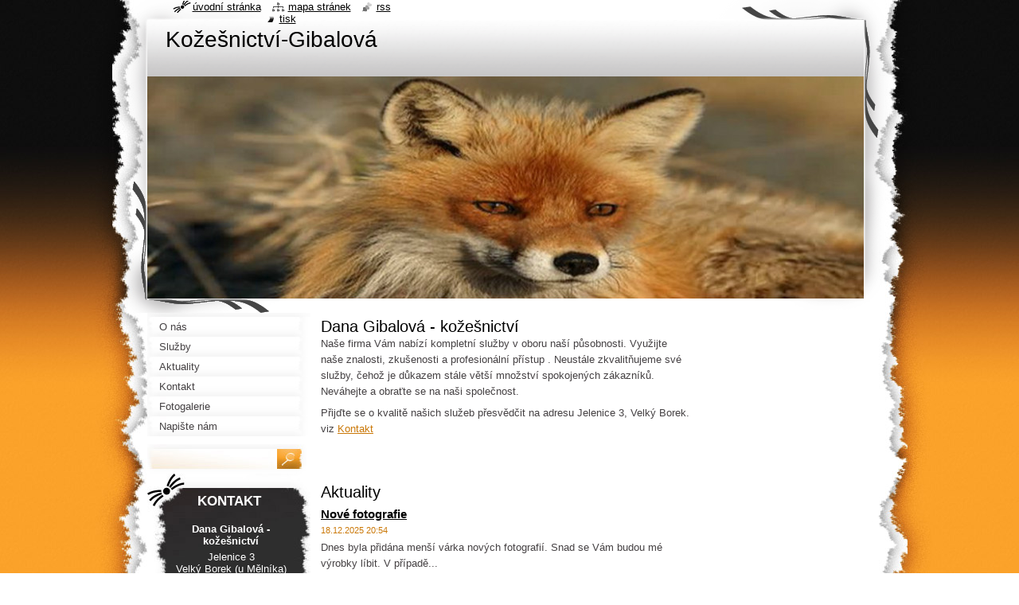

--- FILE ---
content_type: text/html; charset=UTF-8
request_url: https://www.kozesnictvi-gibalova.cz/
body_size: 7274
content:
<!--[if lte IE 9]><!DOCTYPE HTML PUBLIC "-//W3C//DTD HTML 4.01 Transitional//EN" "https://www.w3.org/TR/html4/loose.dtd"><![endif]-->
<!DOCTYPE html>
<!--[if IE]><html class="ie" lang="cs"><![endif]-->
<!--[if gt IE 9]><!--> 
<html lang="cs">
<!--<![endif]-->
  <head>
    <!--[if lt IE 8]><meta http-equiv="X-UA-Compatible" content="IE=EmulateIE7"><![endif]--><!--[if IE 8]><meta http-equiv="X-UA-Compatible" content="IE=EmulateIE8"><![endif]--><!--[if IE 9]><meta http-equiv="X-UA-Compatible" content="IE=EmulateIE9"><![endif]-->
    <base href="https://www.kozesnictvi-gibalova.cz/">
  <meta charset="utf-8">
  <meta name="description" content="">
  <meta name="keywords" content="">
  <meta name="generator" content="Webnode">
  <meta name="apple-mobile-web-app-capable" content="yes">
  <meta name="apple-mobile-web-app-status-bar-style" content="black">
  <meta name="format-detection" content="telephone=no">
    <link rel="icon" type="image/svg+xml" href="/favicon.svg" sizes="any">  <link rel="icon" type="image/svg+xml" href="/favicon16.svg" sizes="16x16">  <link rel="icon" href="/favicon.ico">  <link rel="stylesheet" href="https://www.kozesnictvi-gibalova.cz/wysiwyg/system.style.css">
<link rel="canonical" href="https://www.kozesnictvi-gibalova.cz/">
<script type="text/javascript">(function(i,s,o,g,r,a,m){i['GoogleAnalyticsObject']=r;i[r]=i[r]||function(){
			(i[r].q=i[r].q||[]).push(arguments)},i[r].l=1*new Date();a=s.createElement(o),
			m=s.getElementsByTagName(o)[0];a.async=1;a.src=g;m.parentNode.insertBefore(a,m)
			})(window,document,'script','//www.google-analytics.com/analytics.js','ga');ga('create', 'UA-797705-6', 'auto',{"name":"wnd_header"});ga('wnd_header.set', 'dimension1', 'W1');ga('wnd_header.set', 'anonymizeIp', true);ga('wnd_header.send', 'pageview');var pageTrackerAllTrackEvent=function(category,action,opt_label,opt_value){ga('send', 'event', category, action, opt_label, opt_value)};</script>
  <link rel="alternate" type="application/rss+xml" href="https://kozesnictvi-gibalova.cz/rss/all.xml" title="Všechny články">
<!--[if lte IE 9]><style type="text/css">.cke_skin_webnode iframe {vertical-align: baseline !important;}</style><![endif]-->
    <title>Kožešnictví-Gibalová</title>
    <meta name="robots" content="index, follow">
    <meta name="googlebot" content="index, follow">   
    <link href="https://d11bh4d8fhuq47.cloudfront.net/_system/skins/v8/50000795/css/style.css" rel="stylesheet" type="text/css" media="screen,projection,handheld,tv">
    <link href="https://d11bh4d8fhuq47.cloudfront.net/_system/skins/v8/50000795/css/print.css" rel="stylesheet" type="text/css" media="print">
    <script type="text/javascript" src="https://d11bh4d8fhuq47.cloudfront.net/_system/skins/v8/50000795/js/functions.js"></script>
    <!--[if IE]>
			<script type="text/javascript" src="https://d11bh4d8fhuq47.cloudfront.net/_system/skins/v8/50000795/js/functions-ie.js"></script>
		<![endif]-->
    <!--[if IE 6]>
      <script type="text/javascript" src="https://d11bh4d8fhuq47.cloudfront.net/_system/skins/v8/50000795/js/png.js"></script>
			<script type="text/javascript">
        DD_belatedPNG.fix('#header, .homepage a, .print a, .sitemap a, .rss a, li');
        DD_belatedPNG.fixPNG('#header, .homepage a, .print a, .sitemap a, .rss a, li');
      </script> 
    <![endif]-->
  
				<script type="text/javascript">
				/* <![CDATA[ */
					
					if (typeof(RS_CFG) == 'undefined') RS_CFG = new Array();
					RS_CFG['staticServers'] = new Array('https://d11bh4d8fhuq47.cloudfront.net/');
					RS_CFG['skinServers'] = new Array('https://d11bh4d8fhuq47.cloudfront.net/');
					RS_CFG['filesPath'] = 'https://www.kozesnictvi-gibalova.cz/_files/';
					RS_CFG['filesAWSS3Path'] = 'https://909fde5d5a.clvaw-cdnwnd.com/ed14dd5c6c8b3e97d32cfd045d05d77e/';
					RS_CFG['lbClose'] = 'Zavřít';
					RS_CFG['skin'] = 'default';
					if (!RS_CFG['labels']) RS_CFG['labels'] = new Array();
					RS_CFG['systemName'] = 'Webnode';
						
					RS_CFG['responsiveLayout'] = 0;
					RS_CFG['mobileDevice'] = 0;
					RS_CFG['labels']['copyPasteSource'] = 'Více zde:';
					
				/* ]]> */
				</script><script type="text/javascript" src="https://d11bh4d8fhuq47.cloudfront.net/_system/client/js/compressed/frontend.package.1-3-108.js?ph=909fde5d5a"></script><style type="text/css"></style></head>
  <body>    <div id="body_bg"><div id="body_bg2">
      <div id="site_bg">
        <div id="site">
        
          <!-- HEADER -->
          <div id="header">
            <div id="logozone">               
              <div id="logo"><span><span id="rbcSystemIdentifierLogo">Kožešnictví-Gibalová</span></span></div>          
              <p id="moto"><span id="rbcCompanySlogan" class="rbcNoStyleSpan"></span></p>
            </div>    
            <div id="illustration">                            
              <img src="https://909fde5d5a.clvaw-cdnwnd.com/ed14dd5c6c8b3e97d32cfd045d05d77e/200000222-653076629c/50000000.jpg?ph=909fde5d5a" width="900" height="279" alt="">            </div>         
          </div>
          <!-- /HEADER -->
          
          <div class="cleaner"><!-- / --></div>
          
          <!-- MAIN -->
          <div id="main">
            
            <!-- CONTENT -->
            <div id="content">
 
              <!-- NAVIGATOR -->
              <div id="pageNavigator" class="rbcContentBlock" style="display: none;"></div>              <!-- /NAVIGATOR -->
              
              <div class="cleaner"><!-- / --></div>
              
              
								
			<div class="box">
        <div class="boxContent">
          <div class="contentBox">

		<h2>Dana Gibalová - kožešnictví</h2>
<p>Naše&#160;firma Vám nabízí kompletní služby v oboru naší působnosti. Využijte naše&#160;znalosti, zkušenosti a&#160;profesionální přístup&#160;. Neustále zkvalitňujeme své služby, čehož je důkazem stále větší množství spokojených zákazníků. Neváhejte a obraťte se na naši společnost.</p>
<p>Přijďte se o kvalitě našich služeb přesvědčit na adresu Jelenice 3, Velký Borek. viz <a href="/kontakt/" target="_self">Kontakt</a></p>
        
          </div>                
        </div>
      </div>
      
      <div class="cleaner"><!-- / --></div>

		
        
      <div class="box">
        <div class="boxTitle"><h2>Aktuality</h2></div>
        <div class="boxContent">
          <div class="contentBox"> 
  

		
       
      <div class="article">
        <h3><a href="/news/nove-fotografie/">Nové fotografie</a></h3>
        <ins>18.12.2025 20:54</ins>
        <div class="articleContent">
          Dnes byla přidána menší várka nových fotografií. Snad se Vám budou mé výrobky líbit. V případě...
          <div class="cleaner"><!-- / --></div>
        </div>
      </div>
      
      <div class="cleaner"><!-- / --></div>
                    
		

			<div class="cleaner"><!-- / --></div>

		
       
      <div class="article">
        <h3><a href="/news/kabelkymo/">Kabelky</a></h3>
        <ins>24.11.2016 23:54</ins>
        <div class="articleContent">
          MIlí a vážení zákaznici,

&nbsp;&nbsp;&nbsp;&nbsp; konečně jsem se dostala k něčemu, na co se moc...
          <div class="cleaner"><!-- / --></div>
        </div>
      </div>
      
      <div class="cleaner"><!-- / --></div>
                    
		

			<div class="cleaner"><!-- / --></div>

		
       
      <div class="article">
        <h3><a href="/news/nove-sluzby/">Nové služby</a></h3>
        <ins>30.07.2012 20:29</ins>
        <div class="articleContent">
          
	Vážení zákazníci,

	&nbsp;&nbsp;&nbsp;&nbsp; možná jste již zaregistrovali ve fotogalerii nové...
          <div class="cleaner"><!-- / --></div>
        </div>
      </div>
      
      <div class="cleaner"><!-- / --></div>
                    
		

			<div class="cleaner"><!-- / --></div>

		
       
      <div class="article">
        <h3><a href="/news/napiste-nam-/">Napište nám!</a></h3>
        <ins>08.03.2010 11:16</ins>
        <div class="articleContent">
          Líbilo se Vám&#160;na mých stránkách, nebo máte naopak připomínky k&#160;mým službám? Neváhejte a...
          <div class="cleaner"><!-- / --></div>
        </div>
      </div>
      
      <div class="cleaner"><!-- / --></div>
                    
		

			<div class="cleaner"><!-- / --></div>

		
				
      		   
      		   
      		  
      		   
      	    
      	    
		     </div>                       
        </div>
      </div> 
      
      <div class="cleaner"><!-- / --></div>

		<div class="rbcWidgetArea" style="text-align: center;"><!-- BlueBoard.cz Navstevni kniha -->
<a href="http://blueboard.cz/kniha_0.php?hid=0i3eoh67p6hjo991a6fvcnpc7trj03">Návštěvní kniha</a>
<!-- BlueBoard.cz Navstevni kniha KONEC --> </div><div class="rbcWidgetArea" style="text-align: center;">  <span id="bbpocitadlo-span-uc11795748f2f83npr5n7vbji7mdjj"><a id="bbpocitadlo-uc11795748f2f83npr5n7vbji7mdjj" href="http://miniaplikace.blueboard.cz"></a></span><script type="text/javascript" src="https://miniaplikace.blueboard.cz/counter_1.php?jid=uc11795748f2f83npr5n7vbji7mdjj"></script>    </div>
			
		  <div class="box">
		<div class="boxTitle">
	<h2>Kontaktujte nás</h2>
 </div>
		<div class="boxContent">
		  <div class="contentBox"> 		
		  <div class="diskuze">
		  
			
													   
	   	<form id="FormCBM_570493" action="/" method="post">
	   					
<span id="formErrorMark1971421167"><!-- --></span>
 










	<fieldset>					
					  

											
			<label for="FormCBM_570493_form_text" class="">Jméno&nbsp;*</label>
						<input id="FormCBM_570493_form_text" class="feWebFormInput " type="text" name="form_text" value="" required="required" maxlength="255" />
	  
	  			<div class="cleaner"><!-- / --></div>
	  
	  			
 
											
			<label for="FormCBM_570493_form_email" class="">E-mail&nbsp;*</label>
						<input id="FormCBM_570493_form_email" class="feWebFormInput " type="email" name="form_email" value="@" required="required" maxlength="255" />
	  
	  			<div class="cleaner"><!-- / --></div>
	  
	  			
 
											
			<label for="FormCBM_570493_form_text1" class="">Předmět&nbsp;*</label>
						<input id="FormCBM_570493_form_text1" class="feWebFormInput " type="text" name="form_text1" value="" required="required" maxlength="255" />
	  
	  			<div class="cleaner"><!-- / --></div>
	  
	  			
 
		  <div class="formTextarea">
				<label for="FormCBM_570493_form_textarea" class="">Zpráva&nbsp;*</label>
						<textarea id="FormCBM_570493_form_textarea" class="feWebFormTextarea " name="form_textarea" cols="40" rows="10" required="required"></textarea>
	  
	  			<div class="cleaner"><!-- / --></div>				 
		  </div>
 <div class="invisible-recaptcha-wrapper recaptcha-wrapper">
			<input type="hidden" name="invisibleCaptchaIdentifier" value="1"/>
			<input type="hidden" name="send" value="FormCBM_570493"/>
		</div><script type="text/javascript">
			window.addEventListener('load',function (){
				var el= document.querySelectorAll("")[0];
				var form= el.form;
				var submit = form.querySelectorAll("[type=\"submit\"]")[0];
				
				grecaptcha.render(submit, {
					'sitekey' : '6LfLVbQUAAAAABrp1Y6nSHLLMMyHQgHsAJk9aHis',
					'callback' : function(){form.submit();}
				});
				
			});
		</script>
		<script src="https://www.google.com/recaptcha/api.js?hl=en&render=explicit"></script>
		
	 
			
			<div class="btn">
			  <input type="submit" class="submit" value="Odeslat"/>					
			</div>
			
			<div class="cleaner"><!-- / --></div>
 <input type="hidden" id="FormCBM_570493_formData" name="formData" value="xWBVrPlxZUmHE5eA%2Bwkr2H1eAEjFwgq7kEKI9VtLF9whpx%2BhkF7M52wsUs2V1Ev7YqCp42PChGUrnBfyBwGq2dcSjyJ2wQRpKMURhr9OIvw8LzHhM17XAYFdMZXNqugeV70BTf%2FMS9OzyMuHYQnqhntFYStMysNN9JF94%2FqY4ncrlPx%2FBmyRLwsohOTQcwp3Yt0lpYXsd8jcFLVrLFo9Aw%3D%3D"><input type="hidden" id="FormCBM_570493_customFormSubmit" name="customFormSubmit" value="1"><noscript><p>Zkopírujte prosím tento text: 81615f12197d<input name="84e29cabafe5"></p></noscript><div id="rbcSystemFncFormCBM_570493" style="display: none;"></div><script type="text/javascript">var rbc_system_fnc = function(){var i = document.createElement('input');i.type = 'hidden';i.name = '84e29cabafe5';i.value = '81615f12197d';var e = document.getElementById('rbcSystemFncFormCBM_570493');e.appendChild(i);};rbc_system_fnc();</script>
</fieldset>

 


	
				</form>
			  
	  </div>	
		
		  </div>				   
		</div>
	  </div>
	  <div class="cleaner"><!-- / --></div>		
	
      
              
            </div>
            <!-- /CONTENT -->
            
            <!-- SIDEBAR -->
            <div id="sidebar">
            
              <!-- MENU -->  
              


      <div id="menuzone">

		<ul class="menu">
	<li class="first">
  
      <a href="/o-nas/">
    
      <span>O nás</span>
      
  </a>
  
  </li>
	<li>
  
      <a href="/sluzby/">
    
      <span>Služby</span>
      
  </a>
  
  </li>
	<li>
  
      <a href="/aktuality/">
    
      <span>Aktuality</span>
      
  </a>
  
  </li>
	<li>
  
      <a href="/kontakt/">
    
      <span>Kontakt</span>
      
  </a>
  
  </li>
	<li>
  
      <a href="/fotogalerie/">
    
      <span>Fotogalerie</span>
      
  </a>
  
  </li>
	<li class="last">
  
      <a href="/mocsenavastesime/">
    
      <span>Napište nám</span>
      
  </a>
  
  </li>
</ul>

      </div>

					    
              <!-- /MENU -->
              
              <div class="cleaner"><!-- / --></div>
              
              <!-- SEARCH -->
              
        
      <div id="searchBox">

		<form action="/search/" method="get" id="fulltextSearch">

      	<label for="fulltextSearchText">Vyhledávání</label>
        <div class="cleaner"><!-- / --></div>            		    
        <input type="text" name="text" id="fulltextSearchText">
        <button type="submit" id="fulltextSubmit"><span class="hidden">Hledat</span></button>

		</form>


      </div>
      
      <div class="cleaner"><!-- / --></div>

		 
              <!-- /SEARCH -->
              
              <div class="cleaner"><!-- / --></div>
              
              <!-- CONTACT -->
              
          
      <div id="contact">
        <div id="contactTitle"><h2>Kontakt</h2></div>
        <div id="contactContent">
          
		

      <p class="name">Dana Gibalová - kožešnictví</p>
      
      
      <p class="address">Jelenice 3<br />
Velký Borek (u Mělníka)<br />
277 31<br />
<br />
<br />
GPS : N 50° 20&#039; 19.226&quot;     <br />
           E 14°32&#039;30.267&quot;</p>

	            
      
      
      <p class="phone">731 533 322</p>

	
      
	
	    <p class="email"><a href="&#109;&#97;&#105;&#108;&#116;&#111;:&#100;&#97;&#110;&#97;&#46;&#103;&#105;&#98;&#64;&#115;&#101;&#122;&#110;&#97;&#109;&#46;&#99;&#122;"><span id="rbcContactEmail">&#100;&#97;&#110;&#97;&#46;&#103;&#105;&#98;&#64;&#115;&#101;&#122;&#110;&#97;&#109;&#46;&#99;&#122;</span></a></p>

	        

		
        
        </div>
      </div>
      
      <div class="cleaner"><!-- / --></div>

					          
              <!-- /CONTACT --> 
              
              <div class="cleaner"><!-- / --></div>       
              
                      
              
		
		  <div class="box">
        <div class="boxTitle"><h2>Anketa</h2></div>
        <div class="boxContent">
          <div class="contentBox">

            <div class="poll">
              <h3>Jak jste spokojeni s nabídkou a obsahem těchto stránek ?</h3>

		
			
			<p>
     		<span class="question">
          <a onclick="RubicusFrontendIns.pollVote(this.parentNode.parentNode.parentNode.parentNode.parentNode.parentNode, this.href, this.parentNode.parentNode.parentNode.parentNode.parentNode.parentNode, '<table id=\'waitingTable\'><tr><td><img src=\'https://d11bh4d8fhuq47.cloudfront.net/_system/skins/v8/50000795/img/loading.gif\' width=\'16\' height=\'16\'></td></tr></table>'); Event.stop(event);" href="https://www.kozesnictvi-gibalova.cz/servers/poll/?con=1&amp;poll=200000036&amp;answer=200000023" title="Hlasovat">ANO</a> <span class="pollnumber">(2 963)</span></span>
    		<br />
    		<span class="pollbar"><a href="https://www.kozesnictvi-gibalova.cz/servers/poll/?con=1&amp;poll=200000036&amp;answer=200000023" title="Hlasovat"><img src="https://d11bh4d8fhuq47.cloudfront.net/_system/skins/v8/50000795/img/poll.jpg" height="13" width="49%" alt="49%"></a></span>
     	</p>
								

		
			
			<p>
     		<span class="question">
          <a onclick="RubicusFrontendIns.pollVote(this.parentNode.parentNode.parentNode.parentNode.parentNode.parentNode, this.href, this.parentNode.parentNode.parentNode.parentNode.parentNode.parentNode, '<table id=\'waitingTable\'><tr><td><img src=\'https://d11bh4d8fhuq47.cloudfront.net/_system/skins/v8/50000795/img/loading.gif\' width=\'16\' height=\'16\'></td></tr></table>'); Event.stop(event);" href="https://www.kozesnictvi-gibalova.cz/servers/poll/?con=1&amp;poll=200000036&amp;answer=200000024" title="Hlasovat">NE</a> <span class="pollnumber">(3 116)</span></span>
    		<br />
    		<span class="pollbar"><a href="https://www.kozesnictvi-gibalova.cz/servers/poll/?con=1&amp;poll=200000036&amp;answer=200000024" title="Hlasovat"><img src="https://d11bh4d8fhuq47.cloudfront.net/_system/skins/v8/50000795/img/poll.jpg" height="13" width="51%" alt="51%"></a></span>
     	</p>
								

		
		
  		        <p class="voted">Celkový počet hlasů: <strong>6079</strong></p>
            </div> 
         
          </div>              
        </div>
      </div>
      
      <div class="cleaner"><!-- / --></div>

		              
            </div>
            <!-- /SIDEBAR -->
            
            <!-- RIGHTCOLUMN --> 
            <div id="right">
              
                      
                            
            </div>
            <!-- /RIGHTCOLUMN -->
            
            <hr class="cleaner">
            
          </div>
          <!-- /MAIN -->
          
          <div class="cleaner"><!-- / --></div>
          
          <!-- QUICK LINKS -->
          <table id="quickLinks">
            <tr><td>
              <div id="links">
                <p>
                  <span class="homepage"><a href="home/" title="Přejít na úvodní stránku.">Úvodní stránka</a></span>
                  <span class="separator"> | </span>
                  <span class="sitemap"><a href="/sitemap/" title="Přejít na mapu stránek.">Mapa stránek</a></span>
                  <span class="separator"> | </span>
                  <span class="rss"><a href="/rss/" title="RSS kanály">RSS</a></span>
                  <span class="separator"> | </span>
                  <span class="print"><a href="#" onclick="window.print(); return false;" title="Vytisknout stránku">Tisk</a></span>
                 </p>  
              </div>
            </td><td>
              <div class="lang">               
                <div id="languageSelect"></div>			                			            
              </div>
            </td></tr>
          </table>
          <!-- /QUICK LINKS -->
          
          <!-- FOOTER -->
          <div id="footer">
            <div id="footerContent">
              <div id="footerLeft"><span id="rbcFooterText" class="rbcNoStyleSpan">© 2010 Všechna práva vyhrazena.</span></div>            
              <div id="footerRight"><span class="rbcSignatureText">Vytvořeno službou <a href="https://www.webnode.cz?utm_source=brand&amp;utm_medium=footer&amp;utm_campaign=premium" rel="nofollow" >Webnode</a></span></div> 
            </div>
          </div>          
          <!-- /FOOTER -->
        
        </div>
      </div>
    </div></div>
    
    <script type="text/javascript">
		/* <![CDATA[ */

			RubicusFrontendIns.addObserver
			({

				onContentChange: function ()
        {
          RubicusFrontendIns.faqInit('faq', 'answerBlock');
          setContentSize();
        },

				onStartSlideshow: function()
				{
					$('slideshowControl').innerHTML	= '<span>Pozastavit prezentaci<'+'/span>';
					$('slideshowControl').title			= 'Pozastavit automatické procházení obrázků';
					$('slideshowControl').onclick		= RubicusFrontendIns.stopSlideshow.bind(RubicusFrontendIns);
				},

				onStopSlideshow: function()
				{
					$('slideshowControl').innerHTML	= '<span>Spustit prezentaci<'+'/span>';
					$('slideshowControl').title			= 'Spustit automatické procházení obrázků';
					$('slideshowControl').onclick		= RubicusFrontendIns.startSlideshow.bind(RubicusFrontendIns);
				},

				onShowImage: function()
				{
					if (RubicusFrontendIns.isSlideshowMode())
					{
						$('slideshowControl').innerHTML	= '<span>Pozastavit prezentaci<'+'/span>';
						$('slideshowControl').title			= 'Pozastavit automatické procházení obrázků';
						$('slideshowControl').onclick		= RubicusFrontendIns.stopSlideshow.bind(RubicusFrontendIns);
					}
				}

			 });
			 
			  if (!$('detailScript'))
        {
          window.onload = setContentSize;
        } 	
        
        document.body.onresize = setContentSize;
			  window.onresize = setContentSize;

			  RubicusFrontendIns.faqInit('faq', 'answerBlock');

			  RubicusFrontendIns.addFileToPreload('https://d11bh4d8fhuq47.cloudfront.net/_system/skins/v8/50000795/img/loading.gif');
			  
			  RubicusFrontendIns.addFileToPreload('https://d11bh4d8fhuq47.cloudfront.net/_system/skins/v8/50000795/img/search_btn_hover.jpg');
			  RubicusFrontendIns.addFileToPreload('https://d11bh4d8fhuq47.cloudfront.net/_system/skins/v8/50000795/img/menu_hover.jpg');
			  RubicusFrontendIns.addFileToPreload('https://d11bh4d8fhuq47.cloudfront.net/_system/skins/v8/50000795/img/submenu_hover.jpg');
			  RubicusFrontendIns.addFileToPreload('https://d11bh4d8fhuq47.cloudfront.net/_system/skins/v8/50000795/img/submenu2_hover.jpg');
			  RubicusFrontendIns.addFileToPreload('https://d11bh4d8fhuq47.cloudfront.net/_system/skins/v8/50000795/img/submit_hover.jpg');
			  
			  RubicusFrontendIns.addFileToPreload('https://d11bh4d8fhuq47.cloudfront.net/_system/skins/v8/50000795/img/photo118_hover.jpg');
			  RubicusFrontendIns.addFileToPreload('https://d11bh4d8fhuq47.cloudfront.net/_system/skins/v8/50000795/img/photo200_hover.jpg');
			  RubicusFrontendIns.addFileToPreload('https://d11bh4d8fhuq47.cloudfront.net/_system/skins/v8/50000795/img/product_img_hover.jpg');
			  
  		/* ]]> */
  	</script>
  <div id="rbcFooterHtml"></div><script type="text/javascript">var keenTrackerCmsTrackEvent=function(id){if(typeof _jsTracker=="undefined" || !_jsTracker){return false;};try{var name=_keenEvents[id];var keenEvent={user:{u:_keenData.u,p:_keenData.p,lc:_keenData.lc,t:_keenData.t},action:{identifier:id,name:name,category:'cms',platform:'WND1',version:'2.1.157'},browser:{url:location.href,ua:navigator.userAgent,referer_url:document.referrer,resolution:screen.width+'x'+screen.height,ip:'188.165.245.95'}};_jsTracker.jsonpSubmit('PROD',keenEvent,function(err,res){});}catch(err){console.log(err)};};</script></body>
</html>